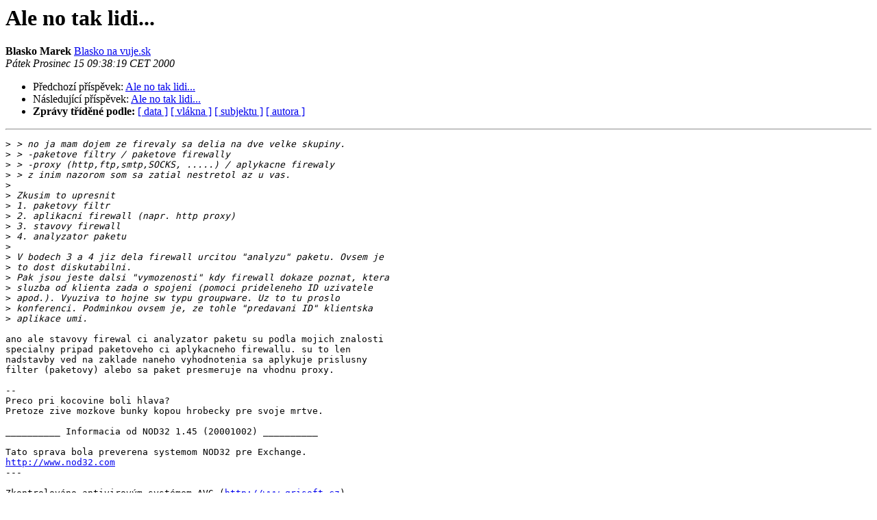

--- FILE ---
content_type: text/html
request_url: http://www.linux.cz/pipermail/linux/2000-December/097849.html
body_size: 3884
content:
<!DOCTYPE HTML PUBLIC "-//W3C//DTD HTML 4.01 Transitional//EN">
<HTML>
 <HEAD>
   <TITLE> Ale no tak lidi...
   </TITLE>
   <LINK REL="Index" HREF="index.html" >
   <LINK REL="made" HREF="mailto:linux%40linux.cz?Subject=Re%3A%20Ale%20no%20tak%20lidi...&In-Reply-To=%3C3A39D87B.E49C2F7E%40vuje.sk%3E">
   <META NAME="robots" CONTENT="index,nofollow">
   <style type="text/css">
       pre {
           white-space: pre-wrap;       /* css-2.1, curent FF, Opera, Safari */
           }
   </style>
   <META http-equiv="Content-Type" content="text/html; charset=iso-8859-2">
   <LINK REL="Previous"  HREF="097844.html">
   <LINK REL="Next"  HREF="097879.html">
 </HEAD>
 <BODY BGCOLOR="#ffffff">
   <H1>Ale no tak lidi...</H1>
    <B>Blasko Marek</B> 
    <A HREF="mailto:linux%40linux.cz?Subject=Re%3A%20Ale%20no%20tak%20lidi...&In-Reply-To=%3C3A39D87B.E49C2F7E%40vuje.sk%3E"
       TITLE="Ale no tak lidi...">Blasko na vuje.sk
       </A><BR>
    <I>Pátek Prosinec 15 09:38:19 CET 2000</I>
    <P><UL>
        <LI>Předchozí příspěvek: <A HREF="097844.html">Ale no tak lidi...
</A></li>
        <LI>Následující příspěvek: <A HREF="097879.html">Ale no tak lidi...
</A></li>
         <LI> <B>Zprávy tříděné podle:</B> 
              <a href="date.html#97849">[ data ]</a>
              <a href="thread.html#97849">[ vlákna ]</a>
              <a href="subject.html#97849">[ subjektu ]</a>
              <a href="author.html#97849">[ autora ]</a>
         </LI>
       </UL>
    <HR>  
<!--beginarticle-->
<PRE>&gt;<i> &gt; no ja mam dojem ze firevaly sa delia na dve velke skupiny.
</I>&gt;<i> &gt; -paketove filtry / paketove firewally
</I>&gt;<i> &gt; -proxy (http,ftp,smtp,SOCKS, .....) / aplykacne firewaly
</I>&gt;<i> &gt; z inim nazorom som sa zatial nestretol az u vas.
</I>&gt;<i> 
</I>&gt;<i> Zkusim to upresnit
</I>&gt;<i> 1. paketovy filtr
</I>&gt;<i> 2. aplikacni firewall (napr. http proxy)
</I>&gt;<i> 3. stavovy firewall
</I>&gt;<i> 4. analyzator paketu
</I>&gt;<i> 
</I>&gt;<i> V bodech 3 a 4 jiz dela firewall urcitou &quot;analyzu&quot; paketu. Ovsem je 
</I>&gt;<i> to dost diskutabilni.
</I>&gt;<i> Pak jsou jeste dalsi &quot;vymozenosti&quot; kdy firewall dokaze poznat, ktera 
</I>&gt;<i> sluzba od klienta zada o spojeni (pomoci prideleneho ID uzivatele 
</I>&gt;<i> apod.). Vyuziva to hojne sw typu groupware. Uz to tu proslo 
</I>&gt;<i> konferenci. Podminkou ovsem je, ze tohle &quot;predavani ID&quot; klientska 
</I>&gt;<i> aplikace umi.
</I>
ano ale stavovy firewal ci analyzator paketu su podla mojich znalosti
specialny pripad paketoveho ci aplykacneho firewallu. su to len
nadstavby ved na zaklade naneho vyhodnotenia sa aplykuje prislusny
filter (paketovy) alebo sa paket presmeruje na vhodnu proxy.

-- 
Preco pri kocovine boli hlava?
Pretoze zive mozkove bunky kopou hrobecky pre svoje mrtve. 

__________ Informacia od NOD32 1.45 (20001002) __________

Tato sprava bola preverena systemom NOD32 pre Exchange.
<A HREF="http://www.nod32.com">http://www.nod32.com</A>
---

Zkontrolováno antivirovým systémem AVG (<A HREF="http://www.grisoft.cz">http://www.grisoft.cz</A>).
Verze: 6.0.167 / Virová báze: 80 - datum vydání: 6/29/2000

Oba antiviri sa zhodli natom ze mail je nebezpecni pre citatela,
pre pocitac nie.
</PRE>

<!--endarticle-->
    <HR>
    <P><UL>
        <!--threads-->
	<LI>Předchozí příspěvek: <A HREF="097844.html">Ale no tak lidi...
</A></li>
	<LI>Následující příspěvek: <A HREF="097879.html">Ale no tak lidi...
</A></li>
         <LI> <B>Zprávy tříděné podle:</B> 
              <a href="date.html#97849">[ data ]</a>
              <a href="thread.html#97849">[ vlákna ]</a>
              <a href="subject.html#97849">[ subjektu ]</a>
              <a href="author.html#97849">[ autora ]</a>
         </LI>
       </UL>
<hr>
<a href="http://www.linux.cz/mailman/listinfo/linux">Další informace o konferenci Linux</a><br>
</body></html>
